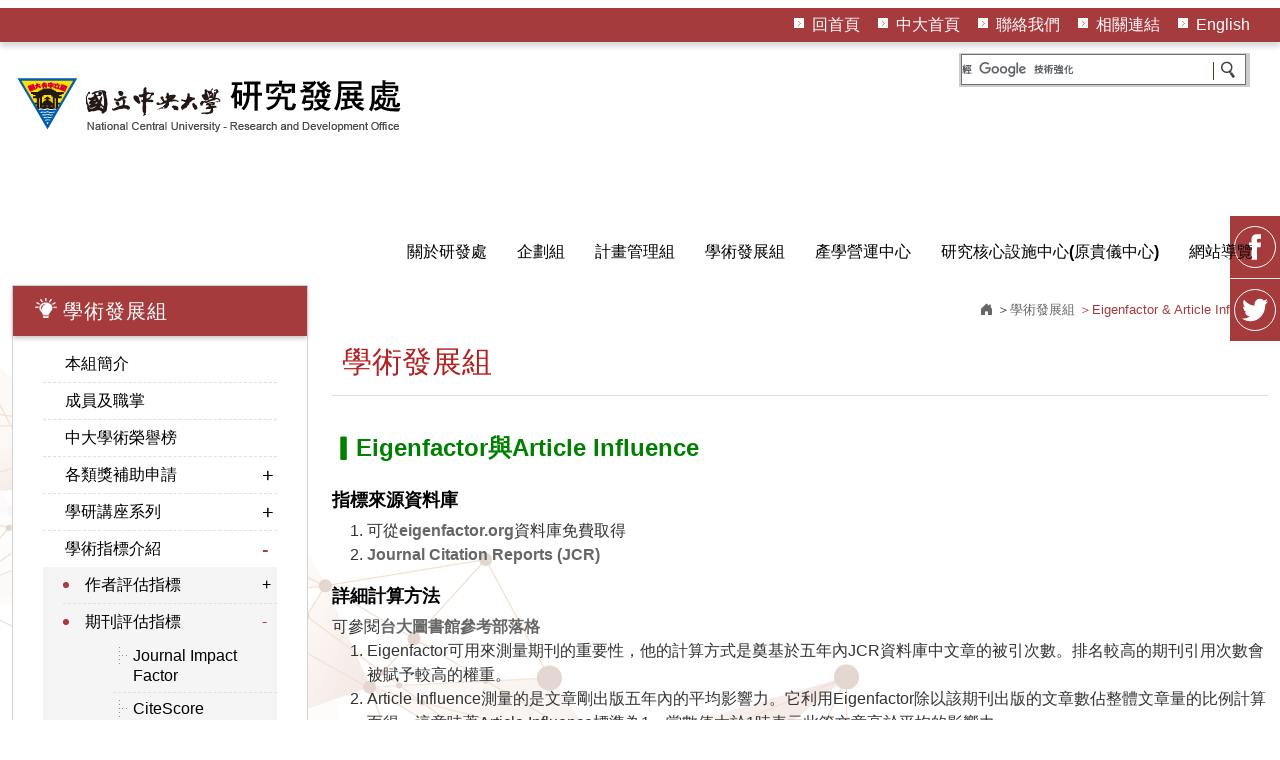

--- FILE ---
content_type: text/html; charset=UTF-8
request_url: https://ncu.edu.tw/rd/tw/page/index.php?num=188&root=14
body_size: 8577
content:
<!DOCTYPE html>
<html lang="zh-tw" class="no-js" xmlns="http://www.w3.org/1999/xhtml"><!-- InstanceBegin template="/Templates/layout.dwt.php" codeOutsideHTMLIsLocked="false" -->
<head>
    <meta http-equiv="Content-Type" content="text/html; charset=utf-8"/>
    <meta http-equiv="X-UA-Compatible" content="IE=edge,chrome=1"/>
    <title>中央大學研發處 - Eigenfactor &amp; Article Influence</title>
    <!-- InstanceEndEditable -->
    <!--include:eZHeadMeta-->

<!-- Viewport -->
    <meta name="viewport" content="width=device-width, initial-scale=1" />

<!-- for Google -->
<meta name="description" content="藝誠網頁設計公司" />
<meta name="keywords" content="" />
<meta name="author" content="" />
<meta name="copyright" content="Copyrights © XXXX All Rights Reserved" />
<meta name="application-name" content="" />

<!-- for Facebook -->
<meta property="og:title" content="" />
<meta property="og:type" content="article" />
<meta property="og:image" content="" />
<meta property="og:url" content="" />
<meta property="og:description" content="" />

<!-- for Twitter -->
<meta name="twitter:card" content="summary" />
<meta name="twitter:title" content="" />
<meta name="twitter:description" content="" />
<meta name="twitter:image" content="" />
<!-- 關閉Skype工具列 -->
<meta name="SKYPE_TOOLBAR" content="SKYPE_TOOLBAR_PARSER_COMPATIBLE" />
<!-- GA追蹤碼 -->
<!-- Global site tag (gtag.js) - Google Analytics -->
<script async src="https://www.googletagmanager.com/gtag/js?id=G-MPCD1160QD"></script>
<script>
  window.dataLayer = window.dataLayer || [];
  function gtag(){dataLayer.push(arguments);}
  gtag('js', new Date());

  gtag('config', 'G-MPCD1160QD');
</script>
    <!-- InstanceBeginEditable name="head_init" -->
        <!-- 這裡放各別頁面個別額外的基本設定 -->
    <!-- InstanceEndEditable -->
    <!--inlcude:eZHeadPageRes-->

    <!-- <link href="/rd/js/bootstrap-3.2.0-dist/css/bootstrap.min.css" rel="stylesheet"> -->
    <link href="/rd/js/bootstrap-5.3.7-dist/css/bootstrap.min.css" rel="stylesheet">
    <!-- <link href="/rd/js/bootstrap-3.2.0-dist/css/bootstrap-theme.min.css" rel="stylesheet"> -->
    <?php/*-- 10列栅格系统 --*/?>
    <link href="/rd/css/bootstrap-col10.min.css" rel="stylesheet">
    <link href="/rd/css/bootstrap-icons-1.13.1/font/bootstrap-icons.min.css" rel="stylesheet">
    <?php/*-- EZweb基礎CSS檔 --*/?>
    <link href="/rd/css/base.min.css" rel="stylesheet">
    <link href="/rd/css/base_rwd.min.css" rel="stylesheet">
    <?php/*-- style.css(沒有RWD的設定) --*/?>
    <link href="/rd/css/style.css" rel="stylesheet">

    <?php/*-- 判斷網站寬度(RWD) ；可由 config.php 設定 pageWidth參數 --*/?>
            <?php/*-- style_rwd.css(有RWD的設定) --*/?>
    	<link href="/rd/css/style_rwd.css" rel="stylesheet">
        <link href="/rd/js/tablesaw-master/dist/tablesaw.css" rel="stylesheet" />
    <script src="/rd/js/tablesaw-master/dist/tablesaw.js"></script>
    <script src="/rd/js/tablesaw-master/dist/tablesaw-init.js"></script>
    
    <!-- <script type="text/javascript" src="/rd/js/jquery-1.8.3.min.js"></script> -->
    <script type="text/javascript" src="/rd/js/jquery-3.7.1.min.js"></script>
    <script type="text/javascript" src="/rd/js/jquery.easing.1.3.min.js"></script>
    <!-- <script type="text/javascript" src="/rd/js/bootstrap-3.2.0-dist/js/bootstrap.min.js"></script> -->
    <script type="text/javascript" src="/rd/js/bootstrap-5.3.7-dist/js/bootstrap.min.js"></script>
    <!-- <script type="text/javascript" src="/rd/js/scrollweb.js"></script>
    <script type="text/javascript" src="/rd/js/scrollweb2.js"></script> -->

    <!-- 自動再target="_blank"後面加上rel="noopener" -->
    <script type="text/javascript" src="/rd/js/target_blank.js"></script>

<!-- slick -->
<link href="/rd/js/slick/slick-theme.css" rel="stylesheet" />
<link href="/rd/js/slick/slick.css" rel="stylesheet" />
<script src="/rd/js/slick/slick.min.js"></script>

<script type="text/javascript">
    $(document).ready(function () {
        //check ie
        // if ($.browser.msie && $.browser.version <= "8.0") {
        //     $('body').addClass('is_oldie');
        // }
        if (Modernizr.touch) {
            $("body").addClass("is_touch");
        }

        //for editor
        $(".editor table.scroll").wrap("<div class='table-responsive'></div>");

        $(".editor iframe[src*='youtube']").each(function (e) {
            if (!$(this).hasClass("embed-responsive-item")) {
                var w = ($(this).attr("width")) ? $(this).attr("width") : "",
                    u = (w && w.search(/px|%/) == -1) ? "px" : "";
                $(this)
                    .removeAttr("height")
                    .removeAttr("width")
                    .addClass("embed-responsive-item")
                    .attr("allowfullscreen", "1")
                    .wrap("<div class='youtube_wrap' style='max-width:" + w + u + ";margin:auto;'><div class='embed-responsive embed-responsive-16by9' style='width:100%;'></div></div>");
            }
        });

        $(window).scroll(function (e) {
            var win_h = $(window).scrollTop();
            var win_w = $(window).width()			// 視窗捲動超過.header時，#floating 增加.fixed
            var page_w = $(".main_content > .container").width();
            var floating_offset_top = $(".header").height() + $(".main_top").height();
            if (win_h > floating_offset_top) {
                $("#floating").addClass("fixed");
            } else {
                $("#floating").removeClass("fixed");
            }
            (win_h > 10) ? $("body").addClass("is_scroll") : $("body").removeClass("is_scroll");

        });

        $('.btn-floating').click(function (e) {
            e.preventDefault();
            $('#floating').toggleClass("open");
        });

        //側選單的開合按鈕
        $('.side-toggle').click(function (e) {
            e.preventDefault();
            $('.side1').toggleClass("menu-open");
        });
        //gotop Animate
        // $(".gotop a[href=#]").click(function (e) {
        //     $("html,body").animate({ scrollTop: 0 }, 600);
        //     return false;
        // });

        //home slick 
        if($(".home_news_slick").length > 0){
            $(".home_news_slick .slick").slick({
                dots: true,
                arrows:true,
                autoplay: false,
                //autoplaySpeed: 4000,
                slidesToScroll: 1,
                slidesToShow: 3,
                responsive: [
                    { breakpoint: 1200, settings: { slidesToShow: 3}},
                    { breakpoint: 992, settings: { slidesToShow: 3}},
                    { breakpoint: 768, settings: { slidesToShow: 2}},
                    { breakpoint: 480, settings: { slidesToShow: 1}}
                ]
            });
        }

        $('.slick-prev.slick-arrow').text("上一個");
        $('.slick-next.slick-arrow').text("下一個");
    });
</script>
    <!-- InstanceBeginEditable name="head" -->
        <!-- 這裡放各別頁面額外的JS或CSS -->
        <script type="text/javascript">
        /*頁面個別的script*/
        	$(document).ready(function(){
        		
        	});
        </script>
    <!-- InstanceEndEditable -->
    <!--include:eZHeadFinal-->
    <script src="/rd/js/selectivizr-1.0.2/selectivizr-min.js"></script>
    <script src="/rd/js/html5shiv-3.7.2.min.js"></script>
    <script src="/rd/js/modernizr-2.6.2-respond-1.1.0.min.js"></script>
    <link href='https://fonts.googleapis.com/css?family=Open+Sans' rel='stylesheet' type='text/css'>    <!-- InstanceParam name="body_class" type="text" value="about" -->
    <!-- InstanceParam name="side1_class" type="text" value="side side1 col-md-2" -->
    <!-- InstanceParam name="content_class" type="text" value="content col-md-10" -->
    <!-- InstanceParam name="side2_class" type="text" value="side side2 hidden" -->
    

</head>

<body id="PageBody" class="about p01 shared news">
    <div class="page_wrapper">
    	<div class="header">
        	<div class="wrp-deco top"></div>
            <div class="header_top">
    			<!-- InstanceBeginEditable name="header_top_holder" -->
                    <!-- 這裡放主導覽列上面額外的內容 -->
                <!-- InstanceEndEditable -->
            </div><!-- /.header_top -->
            
            <!-- ↓導覽列↓ -->
            <div class="navbar" role="navigation">
                <!--include:nav-->
<a accesskey="U" href="#header" class="intro_box">跳到主選單</a>
<a accesskey="A" href="#content" class="intro_box">跳到內容</a>
<a accesskey="L" href="#footer" class="intro_box">跳到頁尾</a>

   <div id="header" class="top_orange">
            <div class="nav_development container-fluid">
                <ul class="sub-nav list-inline">
                    <li><a href="/rd/index.php">回首頁</a></li>
                    <li><a href="http://www.ncu.edu.tw/" target="_blank" rel="noopener noreferrer" title="另開新視窗">中大首頁</a></li>
 <!--                   <li><a href="/rd/tw/epaper/index.php" target="_blank" rel="noopener noreferrer" title="另開新視窗">電子報</a></li>-->
                    <li><a href="https://ncu.edu.tw/rd/tw/page/index.php?root=5&num=32" target="_blank" rel="noopener noreferrer" title="另開新視窗">聯絡我們</a></li>
                    <li><a href="/rd/tw/page/index.php?root=7&num=65">相關連結</a></li>
                    <li><a href="/rd/index_en.php" target="_blank" rel="noopener noreferrer" title="另開新視窗">English</a></li>
                </ul><!-- /.sub-nav -->
            </div><!-- /.container -->
         </div><!-- /.top_orange -->



<div class="nav_development container-fluid">
    <div class="navbar-header float_left">
        <a class="navbar-brand" href="/rd/index.php">HOME</a><!-- 網站名稱 or LOGO -->

        <button type="button" class="navbar-toggle" data-bs-toggle="collapse" data-bs-target=".navbar-collapse" aria-hidden="true">
           <span class="icon-bar"></span>
           <span class="icon-bar"></span>
           <span class="icon-bar"></span>
        </button>

    </div><!-- /.navbar-header -->

    <script type="text/javascript">
		function chkSearch(){
			if ($('#kw').val()==""){
				alert('請輸入關鍵字')
				$('#kw').focus();
				return false;
			}
			return true;
		}
	</script>
	<div class="top_search">
		<div class="nav_development container-fluid">
			<div class="search_box">
				<script async src="https://cse.google.com/cse.js?cx=ae8cff93d4e57462a"></script>
				<div class="gcse-search" title="Google Search"><span class="hidden">Google Search</span></div>
			</div><!-- /.search_box -->

		</div> <!-- /.nav_development -->
	</div><!-- /.top_search -->

    <?php/*-- yamm3下拉選單套件 可參考 http://geedmo.github.io/yamm3/ --*/?>
    <link type="text/css" href="/rd/css/yamm3/yamm/yamm.css" rel="stylesheet" />

    <div class="collapse navbar-collapse yamm float_right">
        <ul class="nav navbar-nav">

            <li class="dropdown">
                <a href="/rd/tw/index/index.php?root=5">關於研發處</a>
            </li>
            <li class="dropdown">
                <a href="/rd/tw/index/index.php?root=6">企劃組</a>
            </li>
            <li class="dropdown">
                <a href="/rd/tw/index/index.php?root=7">計畫管理組</a>
            </li>
            <li class="dropdown">
                <a href="/rd/tw/index/index.php?root=14">學術發展組</a>
            </li>
            <li class="dropdown">
                <a href="http://www.caic.ncu.edu.tw/" target="_blank" rel="noopener noreferrer" title="另開新視窗">產學營運中心</a>
            </li>
            <li class="dropdown">
                <a href="/rd/tw/index/index.php?root=9">研究核心設施中心(原貴儀中心)</a>
            </li>
            <li class="dropdown">
                <a href="https://ncu.edu.tw/rd/tw/page/index.php?num=236&amp;root=15" target="_blank" rel="noopener noreferrer" title="另開新視窗">網站導覽</a>
            </li>


        </ul><!-- /.navbar-nav -->

    </div><!-- /.nav-collapse -->
</div><!-- /.container -->


            </div><!-- /.navbar -->
            <!-- ↑導覽列↑ -->

            <div class="header_ex">
            	<!-- InstanceBeginEditable name="header_ex_holder" -->
                	<!-- 這裡放header額外的內容 -->
    			<!-- InstanceEndEditable -->
            </div><!-- /.header_ex -->
            <div class="wrp-deco bottom"></div>
        </div><!-- /.header -->
        
        <div class="main">
            <div class="main_top">
              	<!-- InstanceBeginEditable name="main_top_holder" -->
                	<!-- 這裡放內容次選單、標題...等 -->
    			<!-- InstanceEndEditable -->
            </div><!-- /.main_top -->
              
            <div class="main_content">
                <div class="container-fluid">
                    <div id="htmlBody" class="row">
                       


<div id="side1" class="side side1 col-12 col-xl-3">
	<div class="wrp-deco top"></div>
	<!-- InstanceBeginEditable name="side1_holder" -->
	<!-- 這裡放side1的內容 -->
	<!--include:side_about-->
<div class="sider_nav">
    <button type="button" class="btn side-toggle collapsed" data-bs-toggle="collapse" data-bs-target="#sidecollapse" aria-expanded="false" aria-controls="side1collapse">單元分類
        <span class="toggle-icon">
            <span class="bi bi-chevron-down"></span>
            <span class="bi bi-chevron-up d-none"></span>
        </span>

    </button>


    <div class="collapse" id="sidecollapse">

                    <div class="sub-menu wid-results">
                <div class="h3 operation">學術發展組</div>

                <!-- 靜態 -->
                <ul class="nav sub-menu-list">

                    
                            <li class="">
                                <a href="https://ncu.edu.tw/rd/tw/page/index.php?root=5&num=22#4" class="hvr-sink" target="_blank" rel="noopener noreferrer" title="另開新視窗">本組簡介</a>

                                            </li>
    
                            <li class="">
                                <a href="https://ncu.edu.tw/rd/tw/page/index.php?root=5&num=32#4" class="hvr-sink" target="_blank" rel="noopener noreferrer" title="另開新視窗">成員及職掌</a>

                                            </li>
    
                            <li class="">
                                <a href="https://cis.ncu.edu.tw/iTeacher/honorNcu" class="hvr-sink" target="_blank" rel="noopener noreferrer" title="另開新視窗">中大學術榮譽榜</a>

                                            </li>
    
                            <li class="">
                                <a href="https://ncu.edu.tw/rd/tw/page/index.php?num=173&root=14" class="hvr-sink" target="_blank" rel="noopener noreferrer" title="另開新視窗">各類獎補助申請</a>

                                <ul class="sub-nav">
                            <li>
                                <a class="hvr-sink" target="_self"  href="../page/index.php?num=225&root=14">校內研究類教師獎勵方案</a>

                                                    </li>
            
                            <li>
                                <a class="hvr-sink" target="_self"  href="../page/index.php?num=226&root=14">校內研究類教師補助方案</a>

                                                    </li>
            
                            <li>
                                <a class="hvr-sink" target="_self"  href="../page/index.php?num=259&root=14">教育部玉山(青年)學者計畫</a>

                                                    </li>
            
                            <li>
                                <a class="hvr-sink" target="_self"  href="../page/index.php?num=174&root=14">其他校外獎勵補助申請</a>

                                                    </li>
            </ul>            </li>
    
                            <li class="">
                                <a href="../page/index.php?num=213&root=14" class="hvr-sink" target="_self" >學研講座系列</a>

                                <ul class="sub-nav">
                            <li>
                                <a class="hvr-sink" target="_self"  href="../page/index.php?num=214&root=14">未來中大系列</a>

                                                    </li>
            
                            <li>
                                <a class="hvr-sink" target="_self"  href="../page/index.php?num=224&root=14">教師學術增能系列</a>

                                                    </li>
            
                            <li>
                                <a class="hvr-sink" target="_self"  href="../page/index.php?num=215&root=14">羅家倫講座</a>

                                                    </li>
            
                            <li>
                                <a class="hvr-sink" target="_self"  href="../page/index.php?num=218&root=14">AI引領永續社會研討會</a>

                                                    </li>
            </ul>            </li>
    
                            <li class="">
                                <a href="https://ncu.edu.tw/rd/tw/page/index.php?root=14&num=178" class="hvr-sink" target="_blank" rel="noopener noreferrer" title="另開新視窗">學術指標介紹</a>

                                <ul class="sub-nav">
                            <li>
                                <a class="hvr-sink" target="_blank" rel="noopener noreferrer" title="另開新視窗" href="https://ncu.edu.tw/rd/tw/page/index.php?root=14&num=179">作者評估指標</a>

                                <ul>                            <li><a href="../page/index.php?num=180&root=14" target="_self" >H-index</a></li>

                                                <li><a href="../page/index.php?num=181&root=14" target="_self" >FWCI</a></li>

                                                <li><a href="../page/index.php?num=185&root=14" target="_self" >CNCI</a></li>

                                                <li><a href="../page/index.php?num=187&root=14" target="_self" >i10-Index</a></li>

                    </ul>                    </li>
            
                            <li>
                                <a class="hvr-sink" target="_blank" rel="noopener noreferrer" title="另開新視窗" href="https://ncu.edu.tw/rd/tw/page/index.php?root=14&num=182">期刊評估指標</a>

                                <ul>                            <li><a href="../page/index.php?num=183&root=14" target="_self" >Journal Impact Factor</a></li>

                                                <li><a href="../page/index.php?num=184&root=14" target="_self" >CiteScore </a></li>

                                                <li><a href="../page/index.php?num=188&root=14" target="_self" >Eigenfactor &amp; Article Influence</a></li>

                                                <li><a href="../page/index.php?num=189&root=14" target="_self" >SNIP</a></li>

                                                <li><a href="../page/index.php?num=190&root=14" target="_self" >SJR</a></li>

                    </ul>                    </li>
            
                            <li>
                                <a class="hvr-sink" target="_blank" rel="noopener noreferrer" title="另開新視窗" href="https://ncu.edu.tw/rd/tw/page/index.php?root=14&num=191">文章評估指標</a>

                                <ul>                            <li><a href="../page/index.php?num=192&root=14" target="_self" >傳統指標：Citation Count</a></li>

                                                <li><a href="../page/index.php?num=193&root=14" target="_self" >傳統指標：Highly Cited Papers </a></li>

                                                <li><a href="../page/index.php?num=195&root=14" target="_self" >傳統指標：Hot Papers</a></li>

                                                <li><a href="../page/index.php?num=196&root=14" target="_self" >傳統指標：Citation benchmarking</a></li>

                                                <li><a href="../page/index.php?num=197&root=14" target="_self" >傳統指標：FWCI</a></li>

                                                <li><a href="../page/index.php?num=198&root=14" target="_self" >傳統指標：CNCI</a></li>

                                                <li><a href="../page/index.php?num=199&root=14" target="_self" >新指標-替代性計量學：Altmetric Attention Score and Donut</a></li>

                                                <li><a href="../page/index.php?num=200&root=14" target="_self" >新指標-替代性計量學：PlumX Metrics</a></li>

                    </ul>                    </li>
            </ul>            </li>
    
                            <li class="">
                                <a href="../page/index.php?num=230&root=14" class="hvr-sink" target="_self" >加強實質審查期刊專區</a>

                                            </li>
    
                            <li class="">
                                <a href="../page/index.php?num=118&root=14" class="hvr-sink" target="_self" >校屬及功能性研究中心</a>

                                            </li>
    
                            <li class="">
                                <a href="../page/index.php?num=110&root=14" class="hvr-sink" target="_self" >研究發展會議</a>

                                            </li>
    
                            <li class="">
                                <a href="../page/index.php?num=168&root=14" class="hvr-sink" target="_self" >國立中央大學辦理國科會博士生獎學金實施辦法</a>

                                            </li>
    
                            <li class="">
                                <a href="../page/index.php?num=229&root=14" class="hvr-sink" target="_self" >國家重點領域國際合作聯盟-各校徵件公告</a>

                                            </li>
    
                            <li class="">
                                <a href="../page/index.php?num=238&root=14" class="hvr-sink" target="_self" >國際學術交流專區</a>

                                            </li>
    
                            <li class="">
                                <a href="../page/index.php?num=113&root=14" class="hvr-sink" target="_self" >國科會學術倫理</a>

                                            </li>
    


                </ul>
                <!-- 靜態 -->

                <ul class="nav sub-menu-list hidden">
                    <li><a href="https://ncu.edu.tw/rd/tw/page/index.php?root=5&num=22#4" class="hvr-sink" target="_blank">本組簡介</a></li><li><a href="https://ncu.edu.tw/rd/tw/page/index.php?root=5&num=32#4" class="hvr-sink" target="_blank">成員及職掌</a></li><li><a href="https://cis.ncu.edu.tw/iTeacher/honorNcu" class="hvr-sink" target="_blank">中大學術榮譽榜</a></li><li><a href="https://ncu.edu.tw/rd/tw/page/index.php?num=173&root=14" class="hvr-sink" target="_blank">各類獎補助申請</a></li><li><a href="../page/index.php?root=14&num=213" class="hvr-sink">學研講座系列</a></li><li class="active" ><a href="https://ncu.edu.tw/rd/tw/page/index.php?root=14&num=178" class="hvr-sink" target="_blank">學術指標介紹</a><ul><li><a href="../page/index.php?root=14&kind=221" class="hvr-sink">卓越研究促進方案-指標介紹 (依教育部訂義)</a></li><li><a href="../page/index.php?root=14&kind=179" class="hvr-sink">作者評估指標</a></li><li class="active" ><a href="../page/index.php?root=14&kind=182" class="hvr-sink">期刊評估指標</a><ul><li><a href="../page/index.php?root=14&kind=183" class="hvr-sink">Journal Impact Factor</a></li><li><a href="../page/index.php?root=14&kind=184" class="hvr-sink">CiteScore </a></li><li class="active" ><a href="../page/index.php?root=14&kind=188" class="hvr-sink">Eigenfactor &amp; Article Influence</a></li><li><a href="../page/index.php?root=14&kind=189" class="hvr-sink">SNIP</a></li><li><a href="../page/index.php?root=14&kind=190" class="hvr-sink">SJR</a></li></ul></li><li><a href="../page/index.php?root=14&kind=191" class="hvr-sink">文章評估指標</a></li><li><a href="../page/index.php?root=14&kind=201" class="hvr-sink">書籍評估指標</a></li></ul></li><li><a href="../page/index.php?root=14&num=230" class="hvr-sink">加強實質審查期刊專區</a></li><li><a href="../page/index.php?root=14&num=118" class="hvr-sink">校屬及功能性研究中心</a></li><li><a href="../page/index.php?root=14&num=110" class="hvr-sink">研究發展會議</a></li><li><a href="../page/index.php?root=14&num=168" class="hvr-sink">國立中央大學辦理國科會博士生獎學金實施辦法</a></li><li><a href="../page/index.php?root=14&num=229" class="hvr-sink">國家重點領域國際合作聯盟-各校徵件公告</a></li><li><a href="../page/index.php?root=14&num=238" class="hvr-sink">國際學術交流專區</a></li><li><a href="../page/index.php?root=14&num=113" class="hvr-sink">國科會學術倫理</a></li>
                </ul>
            </div> <!-- sub-menu -->

        

                    <div class="sub-menu wid-results  ">
                <div class="h3 operation loudly">公告訊息</div>
                <ul class="nav sub-menu-list">
                    <li><a href="../index/index.php?root=14&kind=55" class="hvr-sink">活動快訊</a></li><li><a href="../index/index.php?root=14&kind=54" class="hvr-sink">獎勵補助</a></li><li><a href="../index/index.php?root=14&kind=56" class="hvr-sink">傑出研究成果/獲獎訊息</a></li>                </ul>
            </div> <!-- sub-menu -->
        
        <div class="advertising">
                    </div> <!-- advertising -->




    </div>


</div><!-- /.sider_nav -->


<script>
    $(document).ready(function() {


        $(".side .sub-menu > .nav > li").each(function() {
            if ($(this).children("ul").length > 0) {
                $(this).addClass("hasSub");
            }
        });


        $(".side .sub-menu > .nav > li.hasSub > a").click(function(e) {
            e.preventDefault();
            $(".side .sub-menu > .nav > li > a").not(this).parent("li").children("ul").slideUp();
            $(".side .sub-menu > .nav > li > a").not(this).parent("li").removeClass("open");
            $(this).parent("li").toggleClass("open");
            $(this).parent("li").children("ul").slideToggle();
        });


        //第3層
        $(".side .nav > li > ul > li > a").each(function() {
            if ($(this).parent("li").children("ul").length > 0) {
                $(this).removeAttr("href");
                $(this).parent("li").addClass("dropmenu");
            }
        });
        $(".side .nav > li > ul > li.dropmenu > a").click(function() {
            $(".side .nav > li > ul > li.dropmenu > a").not(this).next("ul").slideUp();
            $(".side .nav > li > ul > li.dropmenu > a").not(this).parent("li").removeClass("open");
            $(this).next("ul").slideToggle();

            if ($(this).parent("li").hasClass("open")) {
                $(this).parent("li").removeClass("open");
            } else {
                $(this).parent("li").addClass("open");
            }

        });


        // for(i=0;i<$('.sub-menu-list .dropmenu li a').length;i++){
        //     //
        //     var kind_url = $('.sub-menu-list .dropmenu li a')[i].href.substring($('.sub-menu-list .dropmenu li a')[i].href.indexOf('tw'));
        //     var local_url=document.URL.substring(document.URL.indexOf('tw'));
        //     if(kind_url==local_url){
        //         // $('.sub-menu-list .dropmenu li a')[i].parent("ul").css({'display': 'block'});
        //         // $(this).parent("ul").css({'display': 'block'});
        //         $(this).parent("ul").addClass('123');
        //     }
        // }
        $(".sub-menu-list .hasSub li a").each(function() {
            var kind_url = $(this)[0].href.substring($(this)[0].href.indexOf('tw'));
            var local_url = document.URL.substring(document.URL.indexOf('tw'));
            if (kind_url == local_url) {
                // $('.sub-menu-list .dropmenu li a')[i].parent("ul").css({'display': 'block'});
                // $(this).parent("ul").css({'display': 'block'});
                // $(this).parent("ul").css({'display': 'block'});
                $(this).parents("ul").css({
                    'display': 'block'
                });
                $(this).parents("li").addClass('open');
            }
        });
    });
</script>	<!-- InstanceEndEditable -->
	<div class="wrp-deco bottom"></div>
</div><!-- /.side1 -->

<div id="content" class="content col-12 col-xl-9">
	<!-- ↓Banner↓ -->
	<div class="banner" id="banner">
		<!-- InstanceBeginEditable name="banner_holder" -->
		<!-- 這裡放BANNER -->
		<!-- InstanceEndEditable -->
	</div><!-- /.banner -->
	<!-- ↑Banner↑ -->
	<!-- InstanceBeginEditable name="content_holder" -->
	<!-- 這裡放content -->
	<ol class="breadcrumb hidden-xs">
		<li><a href="/rd/index.php"><span class="bi bi-house-door-fill" aria-hidden="true"></span><span class="hidden">home</span></a></li>
					<li><a href="../index/index.php?root=14">學術發展組</a></li>
				<li class="active">Eigenfactor &amp; Article Influence</li>
	</ol><!-- /.breadcrumb -->

	<h1>學術發展組</h1>
	<div class="editor">
		<p id="EAI"><span style="color:#008000;"><strong><span style="font-size: 1.25rem;"><span style="font-family:Arial,Helvetica,sans-serif;"><big>▎Eigenfactor與Article Influence</big></span></span></strong></span></p>

<h5><span style="color:#000000;"><strong><span style="font-size: 1.125rem;"><span style="font-family:Arial,Helvetica,sans-serif;">指標來源資料庫</span></span></strong></span></h5>

<ol>
	<li><span style="font-size: 1rem;"><span style="font-family:Arial,Helvetica,sans-serif;">可從<strong><a href="http://eigenfactor.org/projects/journalRank/journalsearch.php" target="_blank">eigenfactor.org</a></strong>資料庫免費取得</span></span></li>
	<li><strong><span style="font-size: 1rem;"><span style="font-family:Arial,Helvetica,sans-serif;"><a href="https://jcr.clarivate.com/jcr/home?app=jcr&amp;referrer=target%3Dhttps:%2F%2Fjcr.clarivate.com%2Fjcr%2Fhome&amp;Init=Yes&amp;authCode=null&amp;SrcApp=IC2LS" target="_blank">Journal Citation Reports (JCR)</a></span></span></strong></li>
</ol>

<h5><span style="color:#000000;"><strong><span style="font-size: 1.125rem;"><span style="font-family:Arial,Helvetica,sans-serif;">詳細計算方法</span></span></strong></span></h5>
<span style="font-size: 1rem;"><span style="font-family:Arial,Helvetica,sans-serif;">可參閱<strong><a href="http://tul.blog.ntu.edu.tw/archives/3119" target="_blank">台大圖書館參考部落格</a></strong></span></span>

<ol>
	<li><span style="font-size: 1rem;"><span style="font-family:Arial,Helvetica,sans-serif;">Eigenfactor可用來測量期刊的重要性，他的計算方式是奠基於五年內JCR資料庫中文章的被引次數。排名較高的期刊引用次數會被賦予較高的權重。</span></span></li>
	<li><span style="font-size: 1rem;"><span style="font-family:Arial,Helvetica,sans-serif;">Article Influence測量的是文章剛出版五年內的平均影響力。它利用Eigenfactor除以該期刊出版的文章數佔整體文章量的比例計算而得。這意味著Article Influence標準為1，當數值大於1時表示此篇文章高於平均的影響力。</span></span></li>
</ol>

<h5><span style="color:#000000;"><strong><span style="font-size: 1.125rem;"><span style="font-family:Arial,Helvetica,sans-serif;">檢索步驟</span></span></strong></span></h5>
<span style="font-size: 1rem;"><span style="font-family:Arial,Helvetica,sans-serif;">至</span></span><strong><span style="font-size: 1rem;"><span style="font-family:Arial,Helvetica,sans-serif;"><a href="https://jcr.clarivate.com/jcr/home?app=jcr&amp;referrer=target%3Dhttps:%2F%2Fjcr.clarivate.com%2Fjcr%2Fhome&amp;Init=Yes&amp;authCode=null&amp;SrcApp=IC2LS" target="_blank">Journal Citation Reports (JCR)</a></span></span></strong><span style="font-size: 1rem;"><span style="font-family:Arial,Helvetica,sans-serif;">網頁，輸入期刊名稱檢索，在期刊頁面的「Key Indicators」中「Influence Metrics」區塊即可看到Eigenfactor與Article Influence數值。</span></span>

<h5><span style="color:#000000;"><strong><span style="font-size: 1.125rem;"><span style="font-family:Arial,Helvetica,sans-serif;">優點</span></span></strong></span></h5>

<ol>
	<li><span style="font-size: 1rem;"><span style="font-family:Arial,Helvetica,sans-serif;">考量到每一個引文的重要性：引文的期刊影響力高低狀況可被納入考慮，因此每個引文都有不同的權重。</span></span></li>
	<li><span style="font-size: 1rem;"><span style="font-family:Arial,Helvetica,sans-serif;">排除自我引用的影響。</span></span></li>
	<li><span style="font-size: 1rem;"><span style="font-family:Arial,Helvetica,sans-serif;">考量不同學科引文的差異。</span></span></li>
</ol>

<h5><span style="color:#000000;"><strong><span style="font-size: 1.125rem;"><span style="font-family:Arial,Helvetica,sans-serif;">缺點</span></span></strong></span></h5>

<ol>
	<li><span style="font-size: 1rem;"><span style="font-family:Arial,Helvetica,sans-serif;">較難跨學科比較：期刊會被限定在單一領域中，即使該期刊屬於綜合領域期刊。</span></span></li>
	<li><span style="font-size: 1rem;"><span style="font-family:Arial,Helvetica,sans-serif;">會被期刊的文章數多寡而影響。</span></span></li>
</ol>
	</div><!-- /.editor -->

	<!-- InstanceEndEditable -->
</div><!-- /.content -->

                    </div><!-- /.row -->
                    <div id="floating">
                        <!--include:floating-->
<!-- <a href="#" class="btn-floating"><span class="icon icon-arrow"></span></a> -->
<ul class="list-unstyled">
    <!-- <li class="b1"><a href="#">購物車 <span class="num">0</span></a></li>
    <li class="b2"><a href="#">會員登入</a></li>
    <li class="b3"><a href="#">購物須知</a></li> -->
    <li class="b2 fb"><a href="https://www.facebook.com/NcuResearch1962/" target="_blank" rel="noopener noreferrer" title="另開新視窗">FB</a></li>
    <li class="b2 tw"><a href="https://twitter.com/NcuResearch" target="_blank" rel="noopener noreferrer" title="另開新視窗">Twitter</a></li>
</ul>


                    </div><!-- /#floating -->
                    <div class="clearfix"><!--計算.main的背景高度用--></div>
                </div><!-- /.container -->
            </div><!-- /.main_content -->

            <div class="main_ex">
    			<!-- InstanceBeginEditable name="main_ex_holder" -->
                    <!-- 這裡放額外的內容 -->
                <!-- InstanceEndEditable -->
            </div><!-- /.main_ex -->
              
    	</div><!-- /.main -->
      
    	<div class="footer">
                
            <div class="footer_top">
                <!-- footer_top的固定內容 -->
                <!-- InstanceBeginEditable name="footer_top_holder" -->
                    <!--include:sitemap-->
<div class="sitemap">
    <ul class="list-inline">
            <li>
                <a href="/rd/tw/index/index.php?root=5">關於研發處</a>
            </li>
            <li>
                <a href="/rd/tw/index/index.php?root=6">企劃組</a>
            </li>
            <li>
                <a href="/rd/tw/index/index.php?root=7">計畫管理組</a>
            </li>
            <li>
                <a href="/rd/tw/index/index.php?root=14">學術發展組</a>
            </li>
            <li>
                <a href="http://www.caic.ncu.edu.tw/" target="_blank" rel="noopener noreferrer" title="另開新視窗">產學營運中心</a>
            </li>
            <li>
                <a href="/rd/tw/index/index.php?root=9">研究核心設施中心(原貴儀中心)</a>
            </li>
            <li>
                <a href="https://ncu.edu.tw/rd/tw/page/index.php?num=236&amp;root=15" target="_blank" rel="noopener noreferrer" title="另開新視窗">網站導覽</a>
            </li>
    </ul>

<div class="home_contact ">
      <a href="https://ncu.edu.tw/rd/tw/page/index.php?root=5&num=32" target="_blank" rel="noopener noreferrer" title="另開新視窗">聯絡我們</a>
</div>    


                    <!-- 這裡放footer上面額外的內容 -->
                <!-- InstanceEndEditable -->
            </div><!-- /.footer_top -->
            <div class="footer_content">
                <style>
.list-inline a.hvr-sink {
    color: #fff;
}
.list-inline a.hvr-sink:hover {
    color: #ffd0ab;
}
</style>
<!--include:footer-->
<div id="footer" class="container-fluid">
    <div class="siteinfo">
        <ul class="list-inline">
            <li><span>電話：</span>03-4227151</li>
            <li><span>傳真：</span>03-4276543</li>
            <li><span>Mail：</span><a href="mailto:ncu7020@ncu.edu.tw">ncu7020@ncu.edu.tw</a></li>
            <li><span>地址：</span>桃園市中壢區中大路300號 </li>
        </ul>           
    </div><!-- /.siteinfo -->
    <div class="copyright">
        <ul class="list-inline">
    	<li><a href="../page/index.php?root=0&num=116" class="hvr-sink">隱私權聲明</a></li>       
        	<li>版權所有 © <b>國立中央大學研究發展處</b> National Central University - Research and Development Office</li>
            <li>
                <a href="https://accessibility.moda.gov.tw/Applications/Detail?category=20250317144844" title="無障礙網站">
                    <img src="/rd/images/all/AA.png" border="0" width="88" height="31" alt="通過AA檢測等級無障礙網頁檢測" />
                </a>
            </li>
        </ul>
            <!--include:eZPowered-->
<div class="powered">
  <a href="https://www.eztrust.com.tw" target="_blank" rel="noopener noreferrer" title="另開新視窗">網頁設計 : 藝誠網頁設計公司</a>
</div>


    </div><!-- /.copyright -->


      
</div><!-- /.container -->
            </div><!-- /.footer_content -->

    	</div><!-- /.footer -->
    </div><!-- /.page_wrapper -->

</body>
</html>

--- FILE ---
content_type: text/css
request_url: https://ncu.edu.tw/rd/css/style.css
body_size: 8053
content:
@charset "utf-8";
/* 設計師用 桌機版CSS檔 style.css */
/* 說明：
    可提供設計師在此檔，針對桌機版面進行設計；為網站必載CSS檔。*/
input:focus, select:focus, textarea:focus, button:focus, a:focus {
    outline: 3px solid #005FCC !important;  /* 明亮清楚的外框 */
    outline-offset: 2px !important;         /* 外框跟元素之間留點空隙 */
    background-color: #E6F0FF !important;   /* 背景也稍微變淡 */
}
/*後來加的-start*/
table {
  border-collapse: collapse; /* 合併邊框，形成單一格線 */
}
td, th {
  border: 1px solid #ccc; /* 設定中間格線顏色、粗細、樣式 */
}
.hidden {
    display: none!important
}
/*後來加的-end*/
caption { caption-side: top; }

a:focus-visible,
button:focus-visible {
    outline: 3px solid #007BFF !important; /* 明顯的藍色外框 */
    background-color: rgba(0, 123, 255, 0.1); /* 淡藍色背景 */
    border-radius: 4px; /* 圓角 */
    padding: 2px 4px; /* 增加一些內距 */
    transition: outline 0.2s ease-in-out, background-color 0.2s ease-in-out;
}
a.intro_box {
    position: absolute;
    top: 0;
    left: 0;
    opacity: 0;
    background-color: #fff;
    padding: 0 .4em;
}
a.intro_box:focus-visible {
    opacity: 1;
    z-index: 999;
    background-color: #fff;
}
div.bsnav-mobile:not(.in) {
    display: none;
}
.banner li a {
    position: relative;
}
.banner li a:after {
    content: "";
    display: block;
    position: absolute;
    top: 0;
    left: 0;
    width: 100%;
    height: 100%;
    background-color: #fff;
    opacity: 0;
}
.banner li a:focus-visible:after {
    opacity: .6;
}

html {
    font-size: 1rem;
}
body {
    color: #333;
}
.editor   ol{
	    padding-left: 35px;
		}
.editor   ul {
	    padding-left: 25px;
	}		
		

p {
    line-height: 24px;
    margin-bottom: 24px;
}

a {
    color: #666;
    transition: 0.5s;
    text-decoration: none;
}

a:hover {
      color: #a63b3d;
}
.slick .slick-arrow:focus-visible {
    filter: brightness(2);
}
/********************* Header *********************/
.header {

}

/* header logo */
.header .navbar  .top_orange{
    position:relative;
    background-color: #a63b3d;
    box-shadow: 0px 5px 5px #dcdcdc;
    -webkit-box-shadow: 0px 5px 5px #dcdcdc;
    -moz-box-shadow: 0px 5px 5px #dcdcdc;
    width: 100%;
}
.header .navbar .navbar-brand {
    width: 400px;
    height: 74px;
    background: url(../images/all/logo.png) no-repeat;
    text-indent: -9999px;
    display: block;
    margin: 25px 0 23px;
    padding: 0;
}

.header .navbar .navbar-brand:hover {
    opacity: 0.7;
}

/* header 主選單 */
.header .navbar .top_search {
       position: absolute;
    right: 18px;
    top: 20px;

}

.header .navbar .top_search    .search_box .search .text,.search_box2 .search_box .search .text {
    border: 1px solid #6e6e6e;
    display: inline-block;
    height: 31px;
    width: 285px;
    float: left;
    font-size: 0.813rem;
    background-color: unset;
    padding-left: 7px;
   
}
.header .navbar .top_search    .search_box .search .submit:before,.search_box2 .search_box .search .submit:before {
    content: " ";
    display: block;
    position: absolute;
    background-color: #603913;
    width: 1px;
    height: 18px;
    right: 30px;
    top: 5px;
}
    .header .navbar .top_search .search_box,.search_box2 .search_box {
    position: relative;
    display: inline-block;
    vertical-align: top;
}
    .search_box2 .search_box {
    top: 15px;
}

.header .navbar .top_search  .search_box .search .submit,.search_box2 .search_box .search .submit {
    display: inline-block;
    text-indent: -9999px;
    background: url(../images/all/icon02.png) no-repeat center center;
    width: 25px;
    height: 26px;
    position: absolute;
    right: 0px;
    top: 4px;
    padding-left: 33px;
}
.header .navbar .navbar-nav {
    background: none;
    margin-top: 76px;
    float: right;
    display: flex;
    flex-direction: row;
}
/* body.US .header .navbar .navbar-nav {
    background: none;
    margin-top: 76px;
   
    float: right;
} */

.header .navbar .navbar-nav > li > a {
    background: none;
    color: #000;
    font-weight: bold;
    border-bottom: 3px solid transparent;
    padding-top: 0px;
    font-size: 1.000rem;
}

.header .navbar .navbar-nav li a:hover {
    color:#a63b3d;
  
}

.header .navbar .navbar-nav > li + li > a {
   
}

.header .navbar .navbar-nav > li ul li a {
    padding: 5px;
}

/* header 次選單 */
.header .navbar  .top_orange  .sub-nav {
   text-align: right;
   padding: 5px 0;
    margin: 0;
    display: flex;
    justify-content: flex-end;
}
.header .navbar  .top_orange  .sub-nav  li{
   background: url(../images/all/sub_arrow.jpg) no-repeat;
   background-position-y: 5px;
}

.header .navbar  .top_orange  .sub-nav  a{
   color:#fff;
   padding: 0 18px;
   transition: 0.5s;
}

.header .navbar .sub-nav li {
    padding: 0;
}

.header .navbar .sub-nav li a {

}

.header .navbar .sub-nav li a:hover {
    position: relative;
   
}

.header .navbar .btn-default {
    background: #52CED5;
    color: #fff;
    text-shadow: none;
    border: none;
    border-radius: 0;
    box-shadow: none;
    padding: 7px;
}

.header .navbar .lang {
    position: absolute;
    right: 54px;
    top: 20px;
}

.header .navbar .lang .dropdown-menu {
    background: #52CED5;
    color: #fff;
    border: none;
    border-radius: 0;
}

.header .navbar .lang .dropdown-menu a {
    color: #fff;
}

.header .navbar .lang .dropdown-menu a:hover {
    background: none;
    color: #FCE617;
}

/*------- Banner -------*/
.banner {
    position: relative;
}

.banner .container {
    max-width: 1144px;
    background-color: #EEE;
    padding: 0;
}

.banner .bx-wrapper {
    margin-bottom: 0;
}

.banner .bxslider li {
    background-repeat: no-repeat;
    background-position: center top;
    
}

.banner .bxslider li a {
    display: block;
}

.banner .bxslider li img {
    width: 100%;
    display: none;
}

.banner .bx-wrapper .bx-viewport {
    background: none;
    border: none;
    box-shadow: none;
    left: 0;
}

.banner .bx-wrapper .bx-pager.bx-default-pager {
    text-align: right;
    padding: 0 15px;
    bottom: 2px;
    z-index: 60;
}

.banner .bx-wrapper .bx-pager.bx-default-pager a {
    background: #666;
    text-align: left;
}

.banner .bx-wrapper .bx-pager.bx-default-pager a.active {
      background: #a63b3d;
}

.banner .bx-wrapper .bx-pager.bx-default-pager a:focus-visible {
    transform: scale(1.5);
    filter: brightness(2);
}
/********************* Footer *********************/


.footer {
    padding:  0;
    text-align: center;
     background-color: #a63b3d;
}
.footer  .home_contact{
  position: absolute;
   right: 240px;
  top: 0;
}
.footer  .home_contact a{
      display: block;
    background-color: #b72323;
    color: #fff;
    padding: 13px 30px 32px 70px;
    font-size: 1.250rem;
    position: relative;
}
.footer  .home_contact a:hover{
    background-color: #a63b3d;
}
.footer  .home_contact a:before{
   content: " ";
   display:block;   
   position:absolute;
   width: 100%;
   height: 40px;
   background: url(../images/all/contact_bg01.png) no-repeat;
    left: 20px;
    top: 6px;

}
/* sitemap */
.sitemap{
    background-color: #5e5e5e;
    padding: 5px 0;
    position: relative;;
    overflow: hidden;
   
}
.footer .sitemap ul{
    text-align: left;
    display: flex;
    margin: 0;
}
.footer .sitemap ul li {
    color: #fff;
    padding: 0;
        padding-left: 8px;
}

body.US .footer .sitemap ul li a{
    font-size: 0.813rem;
}
.footer .sitemap ul li a {
    color: #fff;
    padding: 10px;
}

.footer .sitemap ul li a:hover {
     color: #bbb;
}

.footer_content {
    font-size: 0.813rem;
    line-height: 22px;
    padding: 30px 0 20px;
}
.footer_content  .copyright{
    /* float: left; */
    display: flex;
    justify-content: space-between;
}
.footer_content  .copyright>ul{
    text-align: left;
    color: #fff;
    display: flex;
}

.footer_content  .copyright>ul li{
    padding-left: 5px;
    padding-right: 5px;
}

/* siteinfo */
.footer .siteinfo ul > li {
    color: #fff;
    font-size: 1.000rem;
    padding-left: 5px;
    padding-right: 5px;
}
.footer .siteinfo ul > li  a{
	color:#fff;
	}
.footer .siteinfo ul > li  a:hover{
    color: #bbb;
	}	

.footer .siteinfo ul > li>span {
     color: #fff;
}

.footer .siteinfo ul > li + li:before {
    content: " ";
    padding: 0 5px;

}

.footer .siteinfo .map {
    display: inline-block;
    background: url(../images/all/icon_map.png) no-repeat;
    width: 32px;
    height: 32px;
    text-indent: -9999px;
    vertical-align: text-bottom;
    margin-right: 20px;
}
.footer_content  .siteinfo{
    text-align: left;
}

.footer_content .siteinfo .list-inline{
    display: flex;
}

.footer .siteinfo .map:hover {
    position: relative;
    top: 2px;
}

.footer .copyright b {
    
}
.footer .powered{
    float: right;
}
.footer .powered a {
    color: #fff;
}

.footer .powered a:hover {
    color: #666;
}

/********************* floating *********************/
#floating .btn-floating {
    width: 28px;
    height: 58px;
    background-color: #52CED5;
    display: none;
    margin: 1px;
    padding: 10px 3px;
    position: absolute;
    left: -30px;
}
#floating {
    position: fixed;
    top: 30%;
    right: 0;
    margin-right: 0;
}
#floating .btn-floating .icon-arrow {
    width: 32px;
    height: 40px;
    background: url(../images/all/arrow.png) no-repeat;
    display: block;
}

#floating.open .btn-floating .icon-arrow {
    background-position: 0 -40px;
}

#floating ul {
    background: #a63b3d; 
    width: 50px;
    /* background: rgba(255, 255, 255, 0.9); */
    /* display:none; */
}

#floating ul li {
    padding: 10px 0;
}

#floating ul li + li {
    border-top: 1px solid #E7E7E7;
}

#floating ul li a {
    width: 56px;
    height: 60px;
    background: url(../images/all/floating_icon.png) no-repeat;
    background-position-x: 0;
    font-size: 0.625rem;
    color: #bbb;
    text-align: center;
    display: block;
    padding: 40px 0 0;
    position: relative;
}

#floating ul li.b1 a {
    background-position-y: 0;
}

#floating ul li.b2 a {
    background-color: #a63b3d;
    background-position: center center;
    background-repeat: no-repeat;
    width: 42px;
    height: 32px;
    text-indent: -9999px;
    border-radius: 50px;
    border: 1px solid;
    color: #fff;
    margin: auto;
}

#floating ul li.b3 a {
    background-position-y: -160px;
}

#floating ul li.b2.fb a {
    background-image: url(../images/all/icon_f.png);
}

#floating ul li.b2.tw a {
    background-image: url(../images/all/icon_t.png);

}

#floating ul li a:hover {
    color: #333;
    opacity: 0.7;
    /* background-position-x: -56px; */
}


#floating ul li a .num {
    min-width: 20px;
    height: 20px;
    background-color: #EB0F0F;
    color: #fff;
    border-radius: 50%;
    display: inline-block;
    position: absolute;
    right: 8px;
    top: 0;
}

/********************* Main *********************/
  .main {
       background: url(../images/all/home_bg.png) no-repeat left bottom;
       position: relative;
       background-attachment : fixed;
}
body.home  .main:before {
   content: " ";
   display:block;   
   position:absolute;
   background: url(../images/all/home_bg2.png) no-repeat right ;
   width: 100%;
   height: 388px;
   right: 0;
   top: -50px;
}

body.home span.gray{
    color:#666666;
}
.main {

    z-index: 10;
        padding-bottom: 20px;
}


.main_content {
    min-height: 600px;
    padding: 30px 0;
 
}



.nav_development .search_box + .search_box {
    margin-left: 10px;
}


/*----------------------- side -----------------------*/
.side .side-toggle {
    font-size: 0.938rem;
    color: #23989f;
    text-align: center;
    line-height: 28px;
    margin-top: 0px;
}

.side .nav > li + li {
   
}

.side .nav > li a {
    color: #000000;
    line-height: 20px;
    display: block;
    padding: 8px 10px 8px 22px;
        transition: 0.5s;
        cursor: pointer;
}

.side .nav > li a:hover,
.side .nav > li a:focus,
.side .nav > li.active a {
         color: #a63b3d;
    background-color: unset;
    /*font-size: 1.125rem;*/
    font-weight: 600;
    }

.side .nav > li > ul {
    padding-left: 20px;
    list-style-type: none;
}

.side .nav > li > ul > li > a,
.side .nav > li > ul > li > a:hover {
    /*background: url(../images/all/list_icon2.png) no-repeat 0 6px;
    padding: 6px 10px 6px 20px;*/
    position: relative;
}
.side .nav > li > ul > li > a {
    padding-right: 17px;
}
.side .nav > li > ul > li > a:before{
    position: absolute;
    content: "";
    display: block;
    width: 6px;
    height: 6px;
    background-color: #a63b3d;
    border-radius: 50%;
    left: 0;
    top: 15px;
}

.side .nav > li > ul {
    display: none;
    background: #f5f5f5;
}

.side .sub-menu > .nav > li > a {
    position: relative;
}

.side .sub-menu > .nav > li.hasSub > a:before,
.side .nav > li > ul > li.dropmenu > a:after {
    position: absolute;
    content: "+";
    display: block;
    width: 15px;
    height: 15px;
    font-size: 1.250rem;
    color: #000;
    right: 0;
    top: 8px;
}
.side .nav > li > ul > li.dropmenu > a:after {
    font-size: 1.000rem;
}
.side .sub-menu > .nav > li.hasSub.open > a:before,
.side .nav > li > ul > li.dropmenu.open > a:after {
    content: "-";
    color: #a63b3d;
}




.side .nav > li > ul > li > ul {
    margin-left: 18px;
    list-style-type: none;
    display: none;
}

.side .nav > li > ul > li > ul > li > a,
.side .nav > li > ul > li > ul > li > a:hover {
    background: url(../images/all/list_icon3.png) no-repeat 0 6px;
    padding: 6px 10px 6px 20px;
}

/*----------------------- Content -----------------------*/
.content > h1 {
    color: #b22222;
    font-size: 1.875rem;
    border-bottom: 1px solid #dfdfdf;
    padding: 5px 10px 15px;
    margin-bottom: 40px;
    margin-top: 20px;
   
}
/* breadcrumb */
.content .breadcrumb {
    background: none;
    font-size: 0.813rem;
    text-align: right;
    margin-top: 15px;
    /* margin-bottom: -35px; */
    display: block;
}

.breadcrumb>li {
    display: inline-block;
}

.content .breadcrumb > li + li:before {
    content: "＞";
}

.content .breadcrumb>li.active{
  color: #a63b3d;
}
/* btn-more */
.content .btn-more {
    position: absolute;
    right: 15px;
    top: 30px;
    display: block;
    width: 52px;
    height: 24px;
    background: url(../images/all/btn_more.png) no-repeat;
    text-indent: -9999px;
}

.content .btn-more:hover {
    background-position: 0 -24px;
}

/* list-box */
.content .list-box .txt-list {
    margin-bottom: 60px;
}

.content .list-box .txt-list li {
    background: url(../images/all/icon_list.png) no-repeat 8px 12px;
    border-bottom: 1px dotted #ccc;
    padding-left: 30px;
}

.content .list-box .txt-list li:nth-child(2n+1) {
    background-color: rgba(240,240,240,0.3);
}

.content .list-box .txt-list li a {
    line-height: 28px;
    display: block;
    padding: 10px 0;
}

.content .list-box .txt-list li a:hover,
.content .list-box .txt-list li a:focus {
    color: #36B9C0;
}

.content .list-box .txt-list li span {
    font-size: 0.813rem;
    color: #aaa;
    line-height: 20px;
    display: inline-block;
    float: right;
    padding: 3px 20px;
}

.content .list-box .txt-list li span.news-title {
    width: 78%;
    color: #848275;
    float: left;
}

.content .list-box .txt-list li.list-header {
    background: none;
    border-bottom: 1px solid #ACE7EB;
    padding-left: 40px;
    padding-right: 15px;
}

.content .list-box .txt-list li.list-header a,
.content .list-box .txt-list li.list-header a span {
    font-size: 1.125rem;
    color: #36B9C0;
}

.content .list-box .txt-list li.list-header a span {
    padding-right: 24px;
}

/* btn-box */
.content .btn-box {
    margin: 0 0 20px;
    padding-top: 55px;
    clear: both;
}

.content .btn-box:after {
    content: " ";
    visibility: hidden;
    display: block;
    height: 0;
    clear: both;
}

.content .btn-box .pager {

    /* display: block; */
    display: flex;
    margin: 0 0 20px;
    justify-content: center;
    list-style: none;
}

.content .btn-box .pager li {
    margin: 0 5px;
}

.content .btn-box .pager li > a {
    background-color: #396697;
    color: #fff;
    border-radius: 0;
    padding: 5px 30px;
}

.content .btn-box .pager li > a:hover {
    background-color: #a63b3d;
    color: #fff;
}

.content .btn-box .pager li > a .icon {
    display: none;
}

.content .btn-box .page-info {
    color: #888;
    text-align: center;
    margin: 0 5px;
}

.content .btn-box .page-info select {
    min-width: 60px;
    border: 1px solid #DFDFDF;
    margin-right: 10px;
    display: inline-block;
    width: auto;
}

/*----------------------------------------- 首頁 home --------------------------------------*/
.sider_nav  .advertising a{
    margin: 20px 0;
    display: block;
    transition: all 0.5s;
}

.sider_nav  .advertising a img{
  width: 100%;
}
.sider_nav  .advertising a:hover{
  opacity: 0.6;
}
.home_news_slick.home_ann{    
    padding-bottom: 20px;
}
.home_news_slick .slick .slick-arrow{    
    top: calc(50% - -10px/2);
    background-size: 100% !important;
}
.home_news_slick .slick .slick-next{    
    background: url(../images/all/banner_arrow01.png) no-repeat;
    right: -10px;
}
.home_news_slick .slick .slick-prev{    
    background: url(../images/all/banner_arrow.png) no-repeat;
    left: -10px;
}
.home_reward  .nav-tabs>li>a {
    width: 250px;
    position: relative;
}

.home_reward   .nav-tabs>li:nth-child(2) a {
    padding-top: 16px;
}
.nav-tabs>li.active>a, .nav-tabs>li.active>a:hover, .nav-tabs>li.active>a:focus{
    color: #fff;
    cursor: default;
     background-color: #232323;
    border: none;  
}
.nav-tabs>li.active:nth-child(2)>a, .nav-tabs>li.active:nth-child(2)>a:hover, .nav-tabs>li.active:nth-child(2)>a:focus{
     background-color: #a63b3d;
}
.nav-tabs>li.active:nth-child(3)>a, .nav-tabs>li.active:nth-child(3)>a:hover, .nav-tabs>li.active:nth-child(3)>a:focus{
     background-color: #007872;
}
.nav-tabs>li.active:nth-child(4)>a, .nav-tabs>li.active:nth-child(4)>a:hover, .nav-tabs>li.active:nth-child(4)>a:focus{
     background-color: #56A0D3;
}
.nav-tabs>li.active:nth-child(5)>a, .nav-tabs>li.active:nth-child(5)>a:hover, .nav-tabs>li.active:nth-child(5)>a:focus{
     background-color: #8C7A2F;
}
.nav-tabs>li.active:nth-child(6)>a, .nav-tabs>li.active:nth-child(6)>a:hover, .nav-tabs>li.active:nth-child(6)>a:focus{
     background-color: #4A7B4E;
}
.nav-tabs>li.active:nth-child(7)>a, .nav-tabs>li.active:nth-child(7)>a:hover, .nav-tabs>li.active:nth-child(7)>a:focus{
     background-color: #6F6F74;
}
.nav-tabs>li.active>a:before{
   /* content: " ";
   display:block;   
   position:absolute;
   background-image: url(../images/all/triangle.png) ;
   background-repeat: no-repeat;
    width: 38px;
    height: 21px;
    bottom: -15px;
    left: 50%;
    transform: translateX(-50%);
   */
   position: absolute;
   bottom: -21px;
   left: 0;
   right: 0;
   margin: auto;
   content: " ";
   width: 0;
   height: 0;
   border-style: solid;
   border-width: 23px 23px 0 23px;
   border-color: #232323 transparent transparent transparent;
}
.nav-tabs>li.active:nth-child(2)>a:before{
   border-color: #a63b3d transparent transparent transparent;
}
.nav-tabs>li.active:nth-child(3)>a:before{
   border-color: #007873 transparent transparent transparent;
}
.nav-tabs>li.active:nth-child(4)>a:before{
   border-color: #2276AA transparent transparent transparent;
}
.nav-tabs>li.active:nth-child(5)>a:before{
   border-color: #776D23 transparent transparent transparent;
}
.nav-tabs>li.active:nth-child(6)>a:before{
   border-color: #5D883F transparent transparent transparent;
}
.nav-tabs>li.active:nth-child(7)>a:before{
   border-color: #6F6F74 transparent transparent transparent;
}
body.news .nav-tabs>li{
    margin: 0;
}
.nav-tabs>li {
    margin: 0 3px;
}

.nav-tabs>li:nth-child(3) a,.nav-tabs>li:nth-child(4) a{
    /* padding-top: 6px; */
}
body.US .nav-tabs>li:nth-child(3) a,body.US .nav-tabs>li:nth-child(4) a,body.US .nav-tabs>li:nth-child(6) a{
    padding-top: 6px;
}
.nav-tabs>li>a:hover{
    color: #fff;
       background-color: #232323;
}
.nav-tabs>li:nth-child(2)>a:hover{
       background-color: #a63b3d;
}
.nav-tabs>li:nth-child(3)>a:hover{
       background-color: #00b2a9;
}
.nav-tabs>li:nth-child(4)>a:hover{
       background-color: #56A0D3;
}
.nav-tabs>li:nth-child(5)>a:hover{
       background-color: #B4A950;
}
.nav-tabs>li:nth-child(6)>a:hover{
       background-color: #4A7B4E;
}
.nav-tabs>li:nth-child(7)>a:hover{
       background-color: #9F9FA3;
}
.nav-tabs>li>a {
    background-color: #666666;
    color: #fff;
    width: 134px;
    text-align: center;
    height: 55px;
    padding-top: 16px;
    transition: 0.5s;
    border-radius: 0;
    position: relative;


}


.nav-tabs>li>a>span{
    display: block;
}

.nav-tabs{
    border: none;
    margin: 0 auto 25px;
    display: flex;
    justify-content: center;
}
body   .home_ann.home_reward   .more_arrow {
    margin-bottom: 80px;

}
body   .home_ann  .more_arrow a{
    border: 1px solid #000;
    padding: 10px 105px;
    margin: 50px auto;
    display: table;
    background: url(../images/all/more_arrow.png) no-repeat;
    background-position-x: 152px;
    background-position-y: 19px;
    color: #000;

}
body   .home_ann  .more_arrow a:hover{
   background-color: #396697;
   color: #fff;
   background-image: url(../images/all/more_arrow2.png) ;
   background-repeat: no-repeat;

}

body  .home_ann  table{
    width: 100%;
       box-shadow: 0px 2px 6px #f3f3f3;
       -webkit-box-shadow: 0px 2px 6px #f3f3f3;
    -moz-box-shadow: 0px 2px 6px #f3f3f3;
}
body   .home_ann  table .t2{
    width: 70%;
}
body   .home_ann  table th{
     background-color: #dfdfdf;
     text-align: center;
     padding: 5px!important;
    }
body  .home_ann  table td{
    text-align: center;
    padding: 5px;
    background-color: #ffffff;
    border: 1px solid #d3d3d3;
    height: 100%;

    }
 body  .home_ann  table td.d1{
     border-left: none;
   } 
 body   .home_ann  table td.d4{
     border-right: none;
   } 
  body   .home_ann  table td  img{
    margin: 0  auto;
     transition: 0.5s;
  }  
  
   body   .home_ann  table td a:hover img{
    opacity: 0.5;
   }
body .home_ann .h2{
    letter-spacing: 2px;
    display: flex;
    align-items: center;
    margin-top: 45px;
}

body  .home_ann  .h2>.txt-tw{
    font-size: 1.625rem;
    color: #000;
}
body .home_ann .slick .item .pic{
    position: relative;
}
body .home_ann .slick .item .pic img{
    width: 640px;
    height: 240px;
    object-fit:cover;
}
body .home_ann .slick .item .info{
    position: relative;
    bottom: 100px;
    margin-bottom: -100px;
    padding: 5px 10px;
    background: rgba(0,0,0,0.5);
    min-height: 91px;
}
body .home_ann .slick .item .info .title,
body .home_ann .slick .item .info .date
{
    color: #ffffff;
}
body  .home_ann  .h2>.txt-en{
     display:block;
     color: #b5b5b5;
     font-size: 0.875rem;
     padding-top: 5px;
}
  .banner  .bx-wrapper .bx-controls-direction a{

    width: 40px;
    height: 40px;
    transition: all 0.5s;
    background-size: cover;
}
 .banner .bxslider li {
        height: 250px;
        left: 0;
    }
  .epaper    .banner .bxslider li {
        height: 200px;
    }
.epaper.epaper01    .banner .bxslider li {
        height: 402px;
    }
    .banner_epaper  .bx-wrapper .bx-controls-direction a{
      display: none;
    }

  .banner  .bx-wrapper .bx-prev{
    left: 0px;
     background: url(../images/all/banner_arrow.png) no-repeat;
}
  .banner  .bx-wrapper .bx-prev:hover{
     background: url(../images/all/banner_arrows.png) no-repeat;
     background-size: cover;
}

  .banner  .bx-wrapper .bx-next{
      right: 0px;
     background: url(../images/all/banner_arrow01.png) no-repeat;
     

  }
    .banner  .bx-wrapper .bx-next:hover{
           background: url(../images/all/banner_arrow01s.png) no-repeat;
      background-position: unset;
      background-size: cover;
    }
 .main_content {
    min-height: 0;
     padding: 0;
}
 .main_content>.container{
    width:100%;
 }
/* .main_content    .side1 {
    padding: 0 40px;
} */
 .main_content    .side1  .wid-results{
    border:1px solid #d3d3d3;
        margin-bottom: 40px;
}
 .main_content    .side1  .wid-results .h3.operation{
    background-color:#a63b3d;
     margin: 0;
    padding: 13px;
    font-size: 1.250rem;
    color: #fff;
    font-weight: 600;
     font-weight: 600;
    letter-spacing: 1px;
    position: relative;;
    padding-left: 50px;
     box-shadow:  0px 2px 5px #bfbfbf;
    -webkit-box-shadow: 0px 2px 5px #bfbfbf;
    -moz-box-shadow: 0px 2px 5px #bfbfbf;
}
 .main_content    .side1  .wid-results .h3.operation:before{
       content: " ";
   display:block;   
   position:absolute;
     background: url(../images/all/light01.png) no-repeat;
     width: 100%;
     height: 25px;
     left: 20px;
    top: 10px;
}
body.home .main_content    .side1  .wid-results h3.operate_icon01:before{
     background: url(../images/all/light02.png) no-repeat;
  
}
body.home .main_content    .side1  .wid-results h3.operate_icon02:before{
     background: url(../images/all/light03.png) no-repeat;
  
}body.home .main_content    .side1  .wid-results h3.operate_icon03:before{
     background: url(../images/all/light04.png) no-repeat;
  
}body.home .main_content    .side1  .wid-results h3.operate_icon04:before{
     background: url(../images/all/light05.png) no-repeat;
  
}
body.home .main_content    .side1  .wid-results h3.operate_icon05:before{
     background: url(../images/all/light06.png) no-repeat;
  
}
body  .main_content    .side1  .wid-results h3.loudly:before{
     background: url(../images/all/light07.png) no-repeat;
  
}


 .main_content    .side1  .wid-results  .nav{
    padding: 10px 30px;
    background-color: #fff;
}
 .main_content    .side1  .wid-results   .nav  li{
    border-bottom: 1px dashed #dfdfdf;
    width: 100%;
    
}
 .main_content    .side1  .wid-results   .nav  li:last-child{
    border: none;
}
body.home .content > h2 {
    font-size: 1.250rem;
    border-bottom: 1px solid #ACE7EB;
    color: #36B9C0;
    padding: 6px;
}

body.home .content .btn-more {
    top: 10px;
    right: 0;
}


/*----------------------------------------- 電子報 epaper --------------------------------------*/
.epaper   .editor {
    padding-bottom: 0px;
}
.epaper  .newspaper_sec h6 {
    font-size: 1.750rem;
    color: #fff;
    text-align: left;
    padding: 10px 0px 10px 60px;
    margin: 0;
}
/* .epaper   .newspaper_sec .btn_group {
    margin-top: 18px;
} */
.epaper  .newspaper_sec {
      background-color: #3f3a35;
         padding: 10px 10px 8px;
}
.epaper  .newspaper_sec .btn_group .scp_btn {
     background: #396697;
    color: #fff;
    border: solid 1px #396697!important;
}
.epaper .newspaper_sec .btn_group .scp_btn:hover {
    background-color: #01589f;
}
.epaper  .newspaper_sec .btn_group .cl_btn:hover {
    background-color: #fff;
    color: #000;
}
.epaper .np_sec .form-control {
    border-radius: 0;
    border: none;
    /* margin-top: 14px; */
    height: 40px;
}

.epaper    .newspaper_sec .btn_group .scp_btn, .newspaper_sec .btn_group .cl_btn {
    display: inline-block;
    font-size: 0.875rem;
    border: solid 1px #fff;
    margin: 0 5px 0;
    width: 124px;
    height: 30px;
    line-height: 30px;
    text-align: center;
    -webkit-transition: all 0.3s ease;
    -moz-transition: all 0.3s ease;
    -o-transition: all 0.3s ease;
    transition: all 0.3s ease;
    color: #fff;
}
 .main_content    .side1  .wid-results h3.epaper:before{
    background: url(../images/all/light08.png) no-repeat;
}
.epaper   .home_ann table th{
  font-size: 1.250rem;
}
.epaper   .home_ann table th.t1{
  width: 70%;
  text-align: left;
      padding-left: 21px;
}
.epaper   .home_ann table td.d3{
  text-align: left;
}
.epaper   .home_ann table th.t2{
  width: 30%;
}


/*----------------------------------------- 電子報 電子報頁面 epaper  p01--------------------------------------*/
.epaper   .theme{

}
.epaper   .theme ul{
      background-color: #3f3a35;
    padding: 25px;
    color: #fff;
    float: right;
        font-size: 1.563rem;
}
.epaper   .theme  ul  .published{
  padding-left: 30px;
}
.epaper    .focus02{
  margin-top: 90px;
}
.epaper    .focus h2{
    color: #fff;
    padding: 10px 15px 10px;
    border-left: 6px solid #ed7310;
}
.epaper    .focus h2.blue{
       background-color: #396697;

}
.epaper    .focus h2.orange{
  background-color: #ee8c3d;
}
.epaper    .focus h2.orange>span{
      color: #fcc497;
}
.epaper    .focus h2.green{
  background-color: #357546;
}
.epaper    .focus h2.green>span{
     color: #72aa81;
     display: block;
     padding-left: 0;
     padding-top: 5px;
}

.epaper    .focus h2.red{
  background-color: #be443e;
}
.epaper    .focus h2.red>span{
      color: #df8f8b;
     display: block;
    padding-left: 0;
     padding-top: 5px;
}
.epaper    .focus h2.purple{
  background-color: #4f5281;
}
.epaper    .focus h2.purple>span{
    color: #b29b8a;
     display: block;
     padding-left: 0;
     color: #9ea0be;
    padding-top: 5px;
}


.epaper    .focus h2.coffee{
  background-color: #795b45;
}
.epaper    .focus h2.coffee>span{
     color: #b29b8a;
  
}

.epaper    .focus h2>span{
    color: #89add3;
    padding-left: 10px;
        font-size: 1.250rem;
}
.epaper    .focus   .dlc01{
  margin-top: 40px;
}
.epaper    .focus h3{
     font-weight: 600;
	     color: #000;
		     line-height: 34px;
}
.epaper    .focus ul li{
    border-bottom: 1px dashed #b0b0b0;
}
.epaper    .recall  a{
    display: table;
    margin: 50px auto;
    border: 1px solid #000;
    padding: 15px 40px;
    font-size: 1.125rem;
}

/*----------------------------------------- 最新消息  news --------------------------------------*/
.news   .home_ann table td {

    padding: 45px 20px;
    background-color: #fff;
}
.news   .home_ann table   .gray td{
      background-color: #f8f8f8;
}
.news   .home_ann table th {
    border-top: 2px solid #ed7310;
}

th.news_title{
    width:15%;
}

/*----------------------------------------- 最新消息 首頁訊息詳細頁  news-show --------------------------------------*/

.news.show   h2{
  font-size: 2.500rem;
  color: #396697;
    line-height: 60px;
    font-weight: 600;

}
.news.show  .posted{
    border-bottom: 1px dashed #a6a6a6;
    padding-bottom: 16px;
    width: 100%;
    margin-bottom: 80px;
    flex-direction: row;
    padding-left: 0;
}
.news.show  .posted  li {
  margin: 0 20px;
  font-size: 1.125rem;
}
.news.show  .posted li:nth-child(1){
  margin-left: 0;
}
.news.show  .posted  li>span{
    color: #000000;
    font-weight: 600;

}
.news.show   .posted>li>a {
     padding: 0;
    padding-top: 1px;
    color: #a63b3d;
 

}
.news.show   .posted>li>a:hover{
      background-color: unset;
    color: #000;
}
.news.show  .new_content{
 clear: both;
    
}
.news.show   .new_content ul{
  line-height: 45px;
}
.news.show  .news_list a{
    margin: 0 auto;
    display: table;
    border: 1px solid #000;
    padding: 20px 120px;
    margin-top:20%;
    position: relative;
}
.news.show  .news_list a:hover{
      background-color: #a63b3d;
      color: #fff;
}
.news.show  .news_list a:hover:before{
          background: url(../images/all/more_arrow2.png) no-repeat;

}
.news.show  .news_list a:before{
 content: " ";
   display:block; 
   position:absolute;
      background: url(../images/all/more_arrow.png) no-repeat;
     right: 90px;
    top: 29px;
    width: 19px;
    height: 6px;
  }
.news.show   .new_content  .download{
  background: url(../images/all/download2.png) no-repeat;
    padding: 12px 63px;
    margin-top: 40px;
    display: table;
      background-color: #eee;
    background-position-x: 22px;
    font-size: 1.125rem;
    font-weight: 600;
    color: #000;
}
.news.show   .new_content  .download:hover{
      background-color: #ffe7d4;
}
/*----------------------------------------- 研發處 研發長簡介 r_d --------------------------------------*/
.editor{
  padding-bottom: 60px;
}
.r_d .doctor h2{
  background-color: #ee8c3d;
  color: #fff;
    padding: 10px 0 10px 25px;
}
.r_d .doctor h4.klo{

  text-align: center;
 
}
.r_d .doctor h4{
  font-size: 1.563rem;
    margin-top: 25px;
}
.r_d  .doctor  ul {
  padding-left: 25px;
}
.r_d .doctor    ul li{
    line-height: 40px;
    font-size: 1.000rem;
}
.r_d  .doctor   ul li>span{
  color: #000;
      font-weight: 600;
}
.r_d  .doctor img{
  margin-top: 20px;
     
}
.r_d  .doctor   h4.square{
  font-size: 1.563rem;
  color: #000;
 background: url(../images/r_d/r_dbg02.png) no-repeat;
     padding-left: 26px;
    margin-left: 25px;
    margin-top: 50px;
}

/*----------------------------------------- 各單位訊息首頁區 r_d news--------------------------------------*/
.shared.news  .home_ann table td {
    padding: 5px;
   
}
.shared.news  .home_ann   h2 .txt-en{
  display: none;
}
.shared.news  .home_ann .d1{
  width: 10%;
}
.shared.news  .home_ann .d2{
  width: 55%;
  text-align: left;
  font-size: 1.125rem;
}
.shared.news  .home_ann   h2{
      text-align: left;
    font-weight: 600;
    letter-spacing: 0px;
 }
.shared.news .home_ann .search_box2{
    margin: 50px 0 30px;
 }


/*----------------------------------------- wid --------------------------------------*/
.content .wid {
    position: relative;
    z-index: 10;
    width: 90%;
}
/* wid-home-news */
.content .wid-home-news {
    margin-left: 0;
}

.content .wid-home-news .txt-list {
    margin-bottom: 10px;
    margin-top: -10px;
}

.content .wid-home-news .txt-list li {
    padding-left: 14px;
    background-position: 0 4px;
    background-color: transparent;
}

.content .wid-home-news .txt-list li:last-child {
    border-bottom: 2px solid #ACE7EB;
}

.content .wid-home-news .txt-list li a {
    padding: 2px 0;
    font-size: 0.813rem;
}

.content .wid-home-news .txt-list li a span {
    padding: 3px 0;
    font-size: 0.750rem;
}

/* wid-home-product */
.content .wid-home-product .bxslider li a {
    border: 1px solid #ACE7EB;
    padding: 2px;
    display: block;
}

.content .wid-home-product .bxslider li a:hover {
    border-color: #36B9C0;
}

.content .wid-home-product .bx-wrapper .bx-controls-direction a {
    width: 24px;
    height: 40px;
    background: url(../images/home/arrow.png) no-repeat;
}

.content .wid-home-product .bx-wrapper .bx-controls-direction a.bx-prev {
    left: -24px;
}

.content .wid-home-product .bx-wrapper .bx-controls-direction a.bx-next {
    right: -24px;
    background-position: 0 -40px;
}

/* wid-home-contact */
.content .wid-home-contact ul li {
    color: #717171;
    padding-left: 20px;
    font-size: 0.750rem;
    line-height: 1.8;
}

.content .wid-home-contact ul li.phone {
    font-size: 1.375rem;
    color: #333;
    font-weight: bold;
}
/** google search **/
.gsc-control-cse {
    padding: 0 !important;
}
.gsc-search-button-v2 {
    display: inline-block !important;
    text-indent: -9999px !important;
    background: url(../images/all/icon02.png) no-repeat center center !important;
    width: 25px !important;
    height: 26px !important;
    position: absolute !important;
    right: 6px !important;
    top: 4px !important;
    padding-left: 33px !important;
    border: none !important;
    width: 33px !important;
    height: 26px !important;
    padding: 0 !important;
}
.gsc-search-button-v2:before{
    content: " ";
    display: block;
    position: absolute;
    background-color: #603913;
    width: 1px;
    height: 18px;
    right: 30px;
    top: 5px;
}
.gsc-search-button-v2 svg {
    display: none;
}
input.gsc-input {
    border: 1px solid #6e6e6e !important;
    display: inline-block;
    height: 31px !important;
    width: 285px !important;
    float: left;
    font-size: 0.813rem;
    background-color: unset !important;
    padding-left: 7px !important;
}
.gsc-control-cse,.gsc-input-box {
    border: none !important;
}
table.gsc-search-box td {
    padding: 0 !important;
}
.gsst_b {
    position: absolute !important;
    right: 37px !important;
    top: 3px !important;
}
.header .navbar-collapse.collapse {
    width: 100%;
    width: auto;
}

.slick .info {
    margin-top: 10px;
}

.slick .item > a {
    display: block;
    width: 100%;
    padding: 10px;
}

.slick .info .date {
    font-size: 0.875rem;
    color: #b5b5b5;
}

.slick .info .title {
    font-size: 1.250rem;
    color: #666;
    font-weight: bold;
    display: block;
    display: -webkit-box;
    line-height: 1.3;
    -webkit-line-clamp: 2;
    -webkit-box-orient: vertical;
    overflow: hidden;
    text-overflow: ellipsis;
    max-height: 52px;
    margin-bottom: 4px;
    margin-top: 5px;
    transition: all .3s ease;
}
.slick .item > a img {
    transition: all .3s ease;
}
.slick .slick-dots .slick-active button {
    background: #a63b3d !important
}
.slick .slick-dots .slick-active button:focus-visible {
    filter: brightness(2);
}
.slick .item > a:hover img {
    opacity: 0.7;
}



.slick .item > a:hover .title {
    color: #ed7310;
}

.shared.news .home_ann .d2 .title {
    display: block;
}

.tag {
    font-size: 0.938rem;
    background: #666666;
    padding: 2px 10px;
    display: inline-block;
    color: #fff;
    border-radius: 5px;
    /* margin-bottom: 10px; */
}
.tag.orange{
    background-color: #a63b3d;
}
.tag.red{
    background-color: #880000;
}
.tag.brown{
    background-color:#B4A950;
}
.tag.blue{
    background-color:#2B7DA0;
}
.tag.skyblue{
    background-color:#007A74;
}
.tag.pink{
    background-color: #810a58;
}
.tag.green{
    background-color: #4A7B4E;
}
.tag.gray{
    background-color:#76767A;
}
.tag:hover {
    opacity: 0.8;
    color: #fff;
}

/* .collapse:not(.show) {
    display: block;
} */

.nav>li>a {
    position: relative;
    display: block;
    padding: 10px 15px;
}

.nav_development.container-fluid{
    display: block;
}

.nav_development.container-fluid .float_left{
    float: left;
}

.nav_development.container-fluid .float_right{
    float: right;
}

.page-info .form-group{
    display: inline-block;
}

.page-info .form-group{
    display: inline-block;
    max-width: 100%;
}

body.epaper .np_sec{
    display: flex;
    justify-content: center;
    align-items: center;
    margin: 20px 0;
}




--- FILE ---
content_type: text/css
request_url: https://ncu.edu.tw/rd/css/style_rwd.css
body_size: 2609
content:
@charset "utf-8";
/* 設計師用 RWD版CSS檔 style_rwd.css */
/* 說明：
    可提供設計師在此檔，針對RWD版面進行設計；非RWD版面則不需載此CSS檔。*/
@media (min-width: 1420px) {
    .main_content {
        max-width: 1420px;
        margin: 0 auto;
    }

    .nav_development {
        max-width: 1420px;
        margin: 0 auto;
        position: relative;
    }

    .footer .sitemap ul {
        max-width: 1420px;
        margin: 0 auto;
    }

    .footer_content {
        max-width: 1420px;
        margin: 0 auto;

    }

    .footer_content .copyright {
        max-width: 1420px;
        margin: 0 auto;
    }


}

@media (min-width: 1199px) {
    #sidecollapse {
        display: block;
        height: auto;
    }
}

@media (max-width: 1700px) {
    .footer .home_contact {
        right: 0;

    }
}

@media (max-width: 1424px) {
    .footer .home_contact {
        right: 0;

    }

    .nav-tabs>li>a {
        width: auto;
    }

    .home_reward .nav-tabs>li>a {
        width: auto;
    }

    .header .navbar .top_search {
        top: 53px;
    }

    body.US .nav-tabs>li:nth-child(3) a,
    body.US .nav-tabs>li:nth-child(4) a,
    body.US .nav-tabs>li:nth-child(6) a {
        padding-top: 16px;
    }
}

@media (max-width: 1199px) {
    body.news .home_ann table td {
        padding: 25px 10px;
        background-color: #fff;
    }

    .header .navbar .top_search {
        top: 76px;
    }

    .glyphicon-chevron-up:before {
        content: "";
    }

    .side1 .side-toggle {
        display: block;
        width: 100%;
        text-align: center;
        background: none;
        border-bottom: 1px solid #ddd;
        margin-top: 5px;
        background-color: #396697;
        color: #fff;
    }

    .banner .bxslider li {
        height: auto;
    }

    .epaper .banner .bxslider li {
        height: auto;
    }

    .epaper.epaper01 .banner .bxslider li {
        height: auto;
    }

    .banner .bxslider li img {
        display: block;
    }

    .header .navbar .navbar-nav {
        margin-top: 10px;
        clear: both;
        float: none;
        text-align: center;
    }

    .header .navbar .navbar-nav>li {
        float: none;
        display: inline-block;
    }

    .header .navbar .navbar-header {
        float: none;
    }

    .header .navbar .navbar-brand {
        float: left;
        margin: 23px auto 15px;
    }

    #floating {
        margin-top: -90px;
    }

    .header .navbar .top_search .search_box .search .text,
    input.gsc-input {
        width: 160px !important;
    }

    #htmlBody.row {
        flex-direction: column;
    }

    .main_content .side1 {
        width: 100%;
    }

}

@media (max-width: 991px) {

    .r_d .doctor.doctor2,
    .r_d .doctor .honor03 {
        clear: both;
    }

    .r_d .doctor img {
        margin: 0 auto;
        width: 70%;
    }

    .r_d .doctor .education,
    .r_d .doctor .work,
    .r_d .doctor .honor,
    .r_d .doctor .honor02 {
        float: left;
    }

    .r_d .doctor .honor02 {
        margin-left: 60px;
    }


    body .home_ann table .t2 {
        width: 50%;
    }

    .header .navbar .navbar-nav {
        padding: 0;
        margin: 30px -20px 0;
    }

    .content .btn-more {
        top: 12px;
    }

    .side {
        padding-bottom: 20px;
    }

    .side .nav {
        max-width: none;
        margin: 0;
        display: none;
    }

    .side.menu-open .nav {
        display: block;
    }

    .side .nav>li {
        float: none;
        display: inline-block;
        border: 0;
        margin: 0 5px;
        vertical-align: top;
    }

    .side .nav>li+li {
        border: 0;
    }

    .header .navbar .navbar-brand {
        width: 350px;
        height: 65px;
        background-size: 100%;
    }
}

@media (max-width: 767px) {
    body.home span.gray {
        color: #353535;
    }

    .epaper .theme ul li {
        display: inline-block;
    }

    .epaper .theme ul {
        font-size: 20px;
    }

    .epaper .theme ul .published {
        padding-left: 0;
    }

    .shared.news .home_ann table td {
        padding: 10px 10px;
        width: 100%;
        height: 100%;
    }

    .shared.news .home_ann .d2 {
        width: 100%;
        height: auto;

    }

    /* .shared.news .home_ann .d1 {
        width: 100%;
    } */

    .epaper .newspaper_sec {
        padding: 10px 10px 24px;
    }

    .r_d .doctor .education,
    .r_d .doctor .work,
    .r_d .doctor .honor,
    .r_d .doctor .honor02 {
        float: none;
    }

    .r_d .doctor.doctor2,
    .r_d .doctor .honor03 {

        margin-left: 5px;
    }

    .r_d .doctor .honor02 {
        margin-left: 0px;
    }

    .main {
        background-attachment: scroll;
    }

    .nav-tabs>li>a>span {
        display: unset;
    }

    body .home_ann table td {
        text-align: left;
        padding: 5px;
        border: 1px solid #d3d3d3;
    }

    body .home_ann table td.d2 {
        text-align: left;

    }

    body .home_ann table td.d22 {
        color: #fff;
        background-color: #ed7310 !important;


    }

    body .home_ann table td.d22 a {
        color: #fff;
    }

    .nav-tabs>li>a {
        font-size: 13px;
    }

    .nav-tabs>li.active>a:before {
        display: none;
    }

    /* .nav-tabs>li {
        margin: 2px 0;
        width: 33.33%;
        float: left;
    } */

    .footer .powered {
        float: none;
    }

    .navbar-toggle .icon-bar {
        background-color: #888;
    }

    .header .navbar .navbar-brand {
        float: left;
        background-size: contain;
        width: 300px;
        height: 50px;
        margin-left: 15px;
    }

    .header .navbar .top_search .search_box .search .submit {
        right: 0px;

    }

    .header .navbar .top_search {
        margin-bottom: 20px;
        position: static;
        width: 100%;
    }

    .header .navbar .top_search .nav_development {
        padding-left: 0;
        padding-right: 0;
        align-items: flex-start;
    }

    .header .navbar .top_search .search_box .search .text {
        width: 100%;

    }

    body.home .main:before {
        top: 0;
    }

    .banner .bx-wrapper .bx-next {
        right: -30px;

    }

    .banner .bx-wrapper .bx-controls-direction a,
    .banner .bx-wrapper .bx-controls-direction a:hover {
        background-size: 60%;
    }

    #floating,
    #floating.fixed {
        top: 40px;
        margin-top: 0;
    }

    #floating .btn-floating {
        display: none;
    }

    #floating ul {
        width: 0;
        overflow: hidden;
        -webkit-transition: all 0.3s ease;
        -moz-transition: all 0.3s ease;
        -o-transition: all 0.3s ease;
        transition: all 0.3s ease;
    }

    #floating.open ul {
        width: 60px;
    }

    .header .navbar .navbar-header {
        /* position: relative; */
        width: 100%;
        display: flex;
        justify-content: flex-end;
        align-items: center;
    }

    /* .header .navbar .navbar-toggle {
        float: none;
        margin: 0 0 20px;
        border: none;
        color: #1EB5BE;
        font-size: 18px;
        letter-spacing: 2px;
        padding-left: 14px;
        top: 50%;
        right: 10px;
        position: absolute;
        transform: translateY(-50%);
        padding: 10px;
        background-color: transparent;
    } */

    .header .navbar .navbar-toggle {
        float: none;
        border: none;
        padding-left: 14px;
        position: absolute;
        padding: 10px;
        background-color: transparent;
        margin-right: 14px;
    }

    .header .navbar .navbar-toggle:hover {
        background: none;
        color: #888;
    }

    .header .navbar .navbar-nav {
        background: none;
        border-top: 2px solid #ed7310;
        margin: 0;
        flex-direction: column;
        width: 100%;
    }

    .header .navbar .navbar-nav>li {
        display: block;
    }

    .header .navbar .navbar-nav>li+li:before {
        display: none;
    }

    .header .navbar .navbar-nav>li>a {
        width: auto;
        text-align: center;
        border-bottom: 1px solid #e3e3e3;
        padding: 10px;
    }

    .header .navbar .top_orange .sub-nav {
        text-align: center;
        margin: 10px 0;
        position: static;
        text-align: center;
    }

    .header .navbar .btn-default {
        color: #333;
    }

    .header .navbar .lang {
        text-align: center;
        display: block;
        margin-top: 10px;
        position: static;
    }

    .header .navbar .lang .btn {
        width: 100%;
        background: none;
        font-size: 14px;
        border: none;
        float: none;
        display: block;
        padding: 8px;
    }

    .header .navbar .lang .btn,
    .header .navbar .lang .btn:active .header .navbar .lang .btn:focus {
        -moz-box-shadow: none;
        -webkit-box-shadow: none;
        box-shadow: none;
    }

    .header .navbar .lang .dropdown-menu {
        text-align: center;
        box-shadow: none;
        float: none;
        position: static;
    }

    .footer {
        padding: 0;
    }

    .footer .sitemap {
        display: none;
    }

    .footer .copyright,
    .footer .siteinfo,
    .footer .siteinfo ul {
        display: block;
        text-align: center;
        /* float: none */
        flex-direction: column;
    }

    .footer_content .copyright>ul {
        text-align: center;
        flex-direction: column;

    }

    .footer .siteinfo ul>li {
        display: block;
    }

    .footer .siteinfo ul>li+li:before {
        display: none;
    }

    .main {
        z-index: auto;
    }

    .side .nav {
        margin-bottom: 20px;
    }

    .side .nav>li {
        float: none;
        display: block;
        margin: 0;
    }

    .side .nav>li+li {
        /*border-top: 1px solid #ABCFDB;*/
    }

    .content .list-box .txt-list li.list-header {
        display: none;
    }

    .content .list-box .txt-list li span {
        float: none;
        display: block;
        padding: 0;
    }

    .content .btn-box {
        text-align: center;
    }

    .content .btn-box .page-info select {
        width: 100px;
        display: inline-block;
    }

    .content .btn-box .pager,
    .content .btn-box .page-info {
        float: none;
    }

    .content .btn-box .pager {
        display: block;
    }

    .content .btn-box .pager li {
        margin: 0;
    }

    .content .btn-box .pager li>a {
        width: 100%;
        text-align: center;
        margin: 5px 0 0;
        padding-left: 0;
        padding-right: 0;
        display: block;
    }

    .header .navbar .top_search .search_box .search .text,
    input.gsc-input {
        width: 100% !important;
    }

    .header .navbar-collapse.collapse {
        /*width: auto;*/
        width: 100%;
    }

    .header .navbar .top_search .search_box {
        width: calc(50% - 10px);
        margin-left: 20px;
    }

    .gsc-input-box {
        padding: 0 !important;
    }

    .nav-tabs>li>a {
        height: auto;
    }

    .navbar-toggle .icon-bar {
        display: block;
        width: 24px;
        height: 3px;
        border-radius: 1px;
    }

    .navbar-toggle .icon-bar+.icon-bar {
        margin-top: 3px;
    }

    .nav_development.container-fluid {
        display: flex;
        flex-direction: column;
        padding: 0;
    }

    .navbar-collapse.collapsing {
        min-width: 100%;
        display: block;
        overflow: hidden;
    }

    body.home .tab-content {
        margin-top: 35px;
    }

    .footer_content .copyright {
        display: flex;
        flex-direction: column;
    }

    body.epaper .np_sec {
        flex-direction: column;
    }

    .epaper .newspaper_sec h6 {
        padding: 10px 0px 10px 0px;
        text-align: start;
    }

    .epaper .newspaper_sec .btn_group {
        margin-top: 10px;
    }

    .epaper .newspaper_sec .btn_group .scp_btn,
    .newspaper_sec .btn_group .cl_btn {

        margin: 0;
    }

    .nav-tabs {
        display: block;
    }


}

@media (min-width: 768px) {
    .navbar-toggle {
        display: none;
    }

    .float_right.collapse:not(.show) {
        display: block;
    }
}

@media (max-width: 575px) {
    .header .navbar .top_search .search_box {
        width: 80%;
    }

    .nav_development .search_box+.search_box {
        margin-left: 0;
        margin-top: 10px;
    }

    .gsc-search-button {
        /*width: 0 !important;*/
        margin-right: -6px !important;
    }

    table.gsc-search-box td {
        padding: 0 !important;
        margin-left: 0 !important;
        width: 0 !important;
    }

    body .home_ann table td.d4 {
        border-right: none;
        width: 100%;
    }
}

--- FILE ---
content_type: application/javascript
request_url: https://ncu.edu.tw/rd/js/target_blank.js
body_size: 260
content:
document.addEventListener("DOMContentLoaded", function () {
    const links = document.querySelectorAll('a[target="_blank"]');
    links.forEach(link => {
      const rel = link.getAttribute("rel") || "";
      const relValues = new Set(rel.split(" ").filter(Boolean));
      relValues.add("noopener");
      relValues.add("noreferrer");
      link.setAttribute("rel", [...relValues].join(" "));
    });
  });
